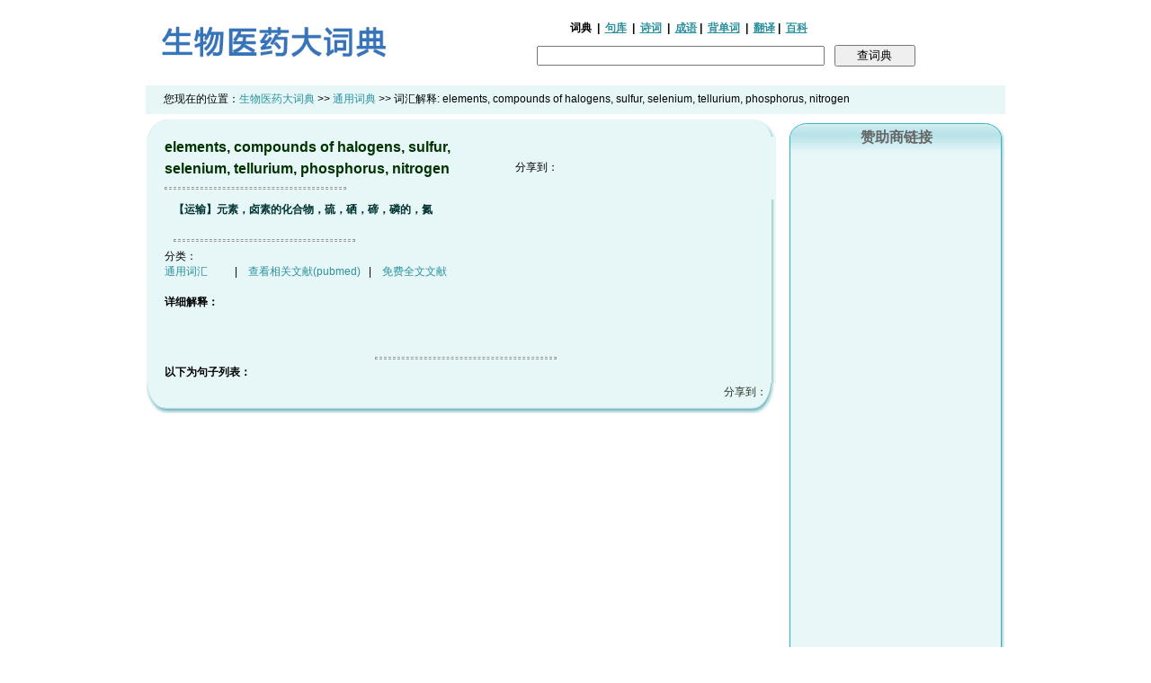

--- FILE ---
content_type: text/html; charset=utf-8
request_url: https://dict.bioon.com/detail.asp?id=a328796506
body_size: 5268
content:
<html>
<head>
    <meta http-equiv="content-type" content="text/html; charset=utf-8">
    <title>elements, compounds of halogens, sulfur, selenium, tellurium,  phosphorus, nitrogen是什么意思，释义 -生物医药大词典</title>
    <meta name="viewport" content="width=divice-width, initial-scale=1, maximum-scale=1, user-scalable=no">
    <meta http-equiv="Cache-Control" content="no-siteapp"/>
    <meta name="mobile-agent" content="format=html5;url=http://dict.bioon.com/m/detail.asp?id=81a12086890">

    <script type="text/javascript">
        var mobileAgent = new Array("iphone", "ipod", "ipad", "android", "mobile", "blackberry", "webos", "incognito", "webmate", "bada", "nokia", "lg", "ucweb", "skyfire");
        var browser = navigator.userAgent.toLowerCase();
        var isMobile = false;
        for (var i = 0; i < mobileAgent.length; i++) {
            if (browser.indexOf(mobileAgent[i]) != -1) {
                isMobile = true;
                location.href = 'http://dict.bioon.com/m/detail.asp?id=81a12086890';
                break;
            }
        }
    </script>
    <link href="/css/search.css" type="text/css" rel="stylesheet"/>
    <link href="/css/dic_css.css" type="text/css" rel="stylesheet"/>
    <script src='/js/search.js' language='javascript'></script>
</head>

<body>
<table border="0" width="960" align="center">
    <tr>
        <td width="300" align="left"><a href="/"><img src="/images/logo_dict.gif" width="280" border="0"></a></td>
        <td align="center" valign="bottom" style="font-weight:bold;font-size:12px;">
            <div><div class="search" style="padding-left:30px;"><form action="/search.asp" method="get">
  <div style="font-size:12px;padding-right:80px;padding-bottom:10px;font-weight:bold;">
    <strong>词典</strong>&nbsp; | &nbsp;<a href="/sentence/" style="text-decoration:underline;" target=_blank>句库</a>&nbsp; | &nbsp;<a href="/poem/" style="text-decoration:underline;" target=_blank>诗词</a>&nbsp; | &nbsp;<a href="/idiom/" style="text-decoration:underline;" target=_blank>成语</a>&nbsp;| &nbsp;<a href="/word/" style="text-decoration:underline;">背单词</a>&nbsp; | &nbsp;<a href="https://www.medsci.cn/sci/translation.do" style="text-decoration:underline;" target=_blank>翻译</a>&nbsp;| &nbsp;<a href="/hot/index/" style="text-decoration:underline;" target=_blank>百科</a>&nbsp;</div>
  <div class="keyword">

    <input name="txtitle" value="" type="text" id="q1" size="30" style="width:320px;font-size:12px;height:22px;" onMouseOver="AllSelect(this);" autocomplete="off" onClick="javascript:this.value='';" title="">
    <input name="searchButton" id="searchButton" type="submit" style="width:90px;" value="查词典" />
    <input name="matchtype" type="hidden" value="0" checked="checked" />
  </div></form>
</div>
</div>
            <!--            <div class="search" style="padding-left:30px;"><form action="/search.asp" method="get">-->
            <!--                <div style="font-size:12px;padding-right:80px;padding-bottom:10px;font-weight:bold;">-->
            <!--                    <strong>词典</strong>&nbsp; | &nbsp;<a href="/sentence/" style="text-decoration:underline;" target=_blank>句库</a>&nbsp; | &nbsp;<a href="/poem/" style="text-decoration:underline;" target=_blank>诗词</a>&nbsp; | &nbsp;<a href="/idiom/" style="text-decoration:underline;" target=_blank>成语</a>&nbsp;| &nbsp;<a href="/word/" style="text-decoration:underline;">背单词</a>&nbsp; | &nbsp;<a href="/translation/" style="text-decoration:underline;" target=_blank>翻译</a>&nbsp;| &nbsp;<a href="/hot/index" style="text-decoration:underline;" target=_blank>百科</a>&nbsp;</div>-->
            <!--                <div class="keyword">-->

            <!--                    <input name="q" type="text" id="q1" size="30" style="width:320px;font-size:12px;height:22px;" value="" onMouseOver="AllSelect(this);" autocomplete="off" onClick="javascript:this.value='';" title="">-->
            <!--                    <input name="searchButton" id="searchButton" type="submit" style="width:90px;" value="查词典" />-->
            <!--                    <input name="matchtype" type="hidden" value="0" checked="checked" />-->
            <!--                </div></form>-->
        </td>
    </tr>

</table>

<table border="0" width="960" align="center">
    <tr>
        <td class="t"></td>
    </tr>

    <tr>
        <td height=32 style="font-size:12px;background:#e7f7f7;padding-left:20px;">您现在的位置：<a
                href="/">生物医药大词典</a> >> <a href="/">通用词典</a> >> 词汇解释:
            <span>elements, compounds of halogens, sulfur, selenium, tellurium,  phosphorus, nitrogen</span>
</table>

<table border="0" width="960" align="center">
    <tr valign="top">
        <td width="700">

            <table border="0" width="100%" cellpadding="0" cellspacing="0" id="detailtable">

                <tr>
                    <td height="20" background="/images/t1.gif" colspan=2></td>
                </tr>
                <tr>
                    <td background="/images/t2.gif" class="en_name">
                        <div>elements, compounds of halogens, sulfur, selenium, tellurium,  phosphorus, nitrogen</div>
                        <hr align="left" size="1"/>
                    </td>
                    <td background="/images/t2.gif" width=280>
                        <!-- Baidu Button BEGIN -->
                        <div id="bdshare" class="bdshare_t bds_tools get-codes-bdshare">
                            <span class="bds_more">分享到：</span>
                            <a class="bds_qzone"></a>
                            <a class="bds_tsina"></a>
                            <a class="bds_tqq"></a>
                            <a class="bds_renren"></a>
                            <a class="bds_tsohu"></a>
                            <a class="shareCount"></a>
                        </div>
                        <script type="text/javascript" id="bdshare_js" data="type=tools&amp;uid=3409522"></script>
                        <script type="text/javascript" id="bdshell_js"></script>
                        <script type="text/javascript">
                            document.getElementById("bdshell_js").src = "http://bdimg.share.baidu.com/static/js/shell_v2.js?cdnversion=" + Math.ceil(new Date() / 3600000)
                        </script>
                        <!-- Baidu Button END -->
                    </td>
                </tr>
                <tr>
                    <td colspan=2 background="/images/t2.gif" class="cn_name">
                        <div>【运输】元素，卤素的化合物，硫，硒，碲，磷的，氮</div>
                        <br>
                        <!--注:如果正常显示音标，请<a href="Ksphonet.zip">下载Ksphonet字体</a>，<a href="font.shtml">使用方法</a>-->
                        <hr align="left" size="1"/>
                    </td>
                </tr>

                <tr>
                    <td valign="top" background="/images/t2.gif" class="classname" colspan=2>分类：<a
                            href="/class.asp?classid=0">
                        <div>通用词汇</a>&nbsp;&nbsp;&nbsp;&nbsp;&nbsp;&nbsp;&nbsp;&nbsp;&nbsp;&nbsp;|&nbsp;&nbsp;&nbsp;&nbsp;<a
                            href="http://www.ncbi.nlm.nih.gov/pubmed?term=elements, compounds of halogens, sulfur, selenium, tellurium,  phosphorus, nitrogen" target=_blank>查看相关文献(pubmed)</a>&nbsp;&nbsp;&nbsp;|&nbsp;&nbsp;&nbsp;&nbsp;<a
                            href="http://www.ncbi.nlm.nih.gov/pmc/?term=elements, compounds of halogens, sulfur, selenium, tellurium,  phosphorus, nitrogen"
                            target=_blank>免费全文文献</a></td>
                </tr>
                <tr>
                    <td valign="top" background="/images/t2.gif" class="detail" colspan=2>
                        <br><strong>详细解释：</strong><br>
                        <p style='line-height:1.8;'>
                        <div></div>
                        </p><br></td>
                </tr>
                <!--		   <tr>
                            <td valign="top" background="img/t2.gif" class="detail"><strong><br>相关资料下载:</strong></td>
                                   </tr> <tr>
                                     <td valign="top" background="img/t2.gif" class="detail"><script language="Javascript" src="http://download.bioon.com.cn/list_js.php?tag=grateloupia livida"></script> </td>
                                   </tr>
                -->
                <tr>
                    <td valign="top" background="/images/t2.gif" class="detail" colspan=2>
                    </td>
                </tr>
                <td valign="top" background="/images/t2.gif" class="detail" colspan="2"><br>
                        <hr>
                        <strong>以下为句子列表：</strong><br>
                        
                    </td>
                </div>

                <tr>
                    <td height="34" align="right" valign="top" background="/images/t3.gif" class="pl30 b" colspan=2>
                        <!-- Baidu Button BEGIN -->
                        <div id="bdshare" class="bdshare_t bds_tools get-codes-bdshare">
                            <span class="bds_more">分享到：</span>
                            <a class="bds_qzone"></a>
                            <a class="bds_tsina"></a>
                            <a class="bds_tqq"></a>
                            <a class="bds_renren"></a>
                            <a class="bds_tsohu"></a>
                            <a class="shareCount"></a>
                        </div>
                        <script type="text/javascript" id="bdshare_js" data="type=tools&amp;uid=3409522"></script>
                        <script type="text/javascript" id="bdshell_js"></script>
                        <script type="text/javascript">
                            document.getElementById("bdshell_js").src = "http://bdimg.share.baidu.com/static/js/shell_v2.js?cdnversion=" + Math.ceil(new Date() / 3600000)
                        </script>
                        <!-- Baidu Button END -->
                        <!--                    <table width="49%" border="0" cellspacing="0" cellpadding="0">-->
                        <!--                        <tr>-->
                        <!--                            <td width="32%" nowrap>-->
                        <!--                            </td>-->
                        <!--                            <td width="68%"><a href="https://dict.bioon.com/add.asp?id=81a12086890&pageType=modify" target="_self">编辑词条</a>&lt;!&ndash;&nbsp;<a href='http://www.biodic.cn/add_mywords.asp?id=81a12086890' title='添加到我的生词本'>加入我的生词本</a>&ndash;&gt;</td>-->
                        <!--                        </tr>-->

                        <!--                    </table>-->

                    </td>
                </tr>




            </table>
        </td>
        <td align="right">
            <table border="0" cellpadding="0" cellspacing="0" width="240">
                <tr>
                    <td height="5"></td>
                </tr>
                <tr>
                    <td background="/images/s4.gif" width="240" height="34" align="center" class="t"><span class="t">赞助商链接</span>
                    </td>
                </tr>

                <tr>
                    <td background="/images/s2.gif" class="b" align="left">
                            <script async src="https://pagead2.googlesyndication.com/pagead/js/adsbygoogle.js?client=ca-pub-7440857207814865"
                                    crossorigin="anonymous"></script>
                            <!-- dict右侧栏 -->
                            <ins class="adsbygoogle"
                                 style="display:block"
                                 data-ad-client="ca-pub-7440857207814865"
                                 data-ad-slot="3973212672"
                                 data-ad-format="auto"
                                 data-full-width-responsive="true"></ins>
                            <script>
                                (adsbygoogle = window.adsbygoogle || []).push({});
                            </script>
                    </td>
                </tr>
                <tr>
                    <td><img src="/images/s3.gif" width="240" height="21" border="0" alt=""/></td>
                </tr>
                <tr>
                    <td background="/images/s4.gif" width="240" height="34" align="center" class="t">你知道它的英文吗？
                    </td>
                </tr>
                <div><tr>
    <td background="/images/s2.gif" class="b" align="left">
        <div class="history" style="font-size:12px;">
            <div class="relatedWord">
                <a href="/detail.asp?id=b76b796497">·【生活】园艺</a>
            </div>
            <div class="relatedWord">
                <a href="/detail.asp?id=a2d4796498">·【建筑】园木屋</a>
            </div>
            <div class="relatedWord">
                <a href="/detail.asp?id=4e2c796499">·【运输】园木建筑</a>
            </div>
            <div class="relatedWord">
                <a href="/detail.asp?id=e2f9796500">·【运输】园木和树干</a>
            </div>
            <div class="relatedWord">
                <a href="/detail.asp?id=cd04796501">·【物理】元素转换</a>
            </div>
            <div class="relatedWord">
                <a href="/detail.asp?id=fb68796502">·【物理】元素冗余，通过元素冗余、计算机监测错误</a>
            </div>
            <div class="relatedWord">
                <a href="/detail.asp?id=e327796503">·【电学】元素半导体，加工</a>
            </div>
            <div class="relatedWord">
                <a href="/detail.asp?id=3a13796504">·【物理】元素、可分离的</a>
            </div>
        </div>
    </td>
</tr>
</div>
                <td><img src="/images/s3.gif" width="240" height="21" border="0" alt=""/></td>
                </tr>
                <tr>
                    <td height="5"></td>
                </tr>
                <tr>
                    <td background="/images/s4.gif" width="240" height="34" align="center" class="t">你知道中文意思吗？
                    </td>
                </tr>
                <div><tr>
    <td background="/images/s2.gif" class="b" align="left">
        <div class="history" style="font-size:12px;">
            <div class="relatedWord">
                <a href="/detail.asp?id=27fe796507">·element, chemical</a>
            </div>
            <div class="relatedWord">
                <a href="/detail.asp?id=1f2e796508">·manufacture of elements</a>
            </div>
            <div class="relatedWord">
                <a href="/detail.asp?id=5753796509">·number of the components</a>
            </div>
            <div class="relatedWord">
                <a href="/detail.asp?id=d2fb796510">·element, vibrating  magnetic head, flux-sensitive in movable information storage</a>
            </div>
            <div class="relatedWord">
                <a href="/detail.asp?id=be42796511">·element, time-varying</a>
            </div>
            <div class="relatedWord">
                <a href="/detail.asp?id=ffb2796512">·element, thermo-electric  thermometer with thermo-electric elements</a>
            </div>
            <div class="relatedWord">
                <a href="/detail.asp?id=9493796513">·element, fluidic</a>
            </div>
            <div class="relatedWord">
                <a href="/detail.asp?id=ecba796514">·element, mechanical  adjusting</a>
            </div>
        </div>
    </td>
</tr>
</div>
                <tr>
                    <td><img src="/images/s3.gif" width="240" height="21" border="0" alt=""/></td>
                </tr>
                <tr>
                    <td height="5"></td>

                </tr>
                <tr>
                    <td background="/images/s4.gif" width="240" height="34" align="center" class="t"><a
                            href="/links.html" style="text-decoration:none"><span class="t">热门分类</span></a></td>
                </tr>
                <tr>
                    <td background="/images/s2.gif" class="pl10 b" align="left">
                        <div class="history" style="font-size:12px;">
                            ·<a href="/class.asp?classid=80">常用8000词汇</a><br/>
                            ·<a href="/class.asp?classid=2">分子生物学词汇</a><br/>
                            ·<a href="/class.asp?classid=6">遗传学词汇</a><br/>
                            ·<a href="/class.asp?classid=13">内科学词汇</a><br/>
                            ·<a href="/class.asp?classid=21">药理学词汇</a>
                        </div>

                    </td>
                </tr>
                <tr>
                    <td><img src="/images/s3.gif" width="240" height="21" border="0" alt=""/></td>
                </tr>


            </table>
        </td>
    </tr>
</table>
<table align=center>
    <tr>
        <td>
            <script type="text/javascript"><!--
            google_ad_client = "ca-pub-7440857207814865";
            /* dict下方 */
            google_ad_slot = "5528085214";
            google_ad_width = 728;
            google_ad_height = 90;
            //-->
            </script>
            <script async src="https://pagead2.googlesyndication.com/pagead/js/adsbygoogle.js?client=ca-pub-7440857207814865" crossorigin="anonymous"></script>
        </td>
    </tr>
</table>

<br>
<hr width="760">
<div><script src="/js/huaci.js" type="text/javascript"></script>
<script type="text/javascript">
    dictInit();
</script>
<table border="0" width="770" align="center">
    <tr>
        <td align="center" class="f13 l15" style="color:#2b919f;font-size:12px;">

            <a href="/manage/dict_flag" style="color: #2b919f"><u>成为编辑</u></a> -
            <a href="https://www.medsci.cn/m/" style="color: #2b919f"><u>词典APP下载</u></a> -
            <a href="/about.shtml" style="color: #2b919f"><u>关于</u></a> -
            <a href="/recommend.shtml" style="color: #2b919f"><u>推荐</u></a> -
            <a href="http://www.medsci.cn/m/" style="color: #2b919f"><u>手机词典</u></a> -
            <a href="/privacy.shtml" style="color: #2b919f"><u>隐私</u></a> -
            <a href="/copyright.shtml" style="color: #2b919f"><u>版权</u></a> -<a href="/links.shtml" style="color: #2b919f"><u>链接</u></a> -
            <a href="/contact.shtml" style="color: #2b919f"><u>联系</u></a> -
            <a href="/help.shtml" style="color: #2b919f"><u>帮助</u></a>
            <br>
            &copy;2008-至今 生物医药大词典- 自2008年3月1日开始服务
            <span class="f13 l15" style="color:#2b919f;"><font size="2" face="Trebuchet MS">由<a href="https://www.bioon.com" target=_blank>生物谷www.bioon.com</a>团队研发</font>
	<br>
	<a href="https://beian.miit.gov.cn/">沪ICP备14018916号-1</a>

                <!-- Google tag (gtag.js) -->
                <!-- Google tag (gtag.js) -->
<script async src="https://www.googletagmanager.com/gtag/js?id=G-WZEVQ00EQ8"></script>
<script>
  window.dataLayer = window.dataLayer || [];
  function gtag(){dataLayer.push(arguments);}
  gtag('js', new Date());

  gtag('config', 'G-WZEVQ00EQ8');
</script>


	<script type="text/javascript">
var gaJsHost = (("https:" == document.location.protocol) ? "https://ssl." : "http://www.");
document.write(unescape("%3Cscript src='" + gaJsHost + "google-analytics.com/ga.js' type='text/javascript'%3E%3C/script%3E"));
</script>
<script type="text/javascript">
try {
    var pageTracker = _gat._getTracker("UA-10751287-1");
    pageTracker._trackPageview();
} catch(err) {}</script>
	</span>
            <script>
                var _hmt = _hmt || [];
                (function() {
                    var hm = document.createElement("script");
                    hm.src = "https://hm.baidu.com/hm.js?57409353af0e663cbddc8d66bdceab22";
                    var s = document.getElementsByTagName("script")[0];
                    s.parentNode.insertBefore(hm, s);
                })();
            </script>

            <br>

        </td>
    </tr>
</table>
</div>
<!--<script src="/js/huaci.js" type="text/javascript"></script> <script type="text/javascript"> dictInit(); </script>-->
<!--<table border="0" width="770" align="center">-->
<!--    <tr>-->
<!--        <td align="center" class="f13 l15" style="color:#2b919f;font-size:12px;">-->

<!--            <a href="/message/dict_flag" style="color: #2b919f"><u>成为编辑</u></a> - -->
<!--            <a href="https://www.medsci.cn/m/" style="color: #2b919f"><u>词典APP下载</u></a> - -->
<!--            <a href="/about.shtml" style="color: #2b919f"><u>关于</u></a> - -->
<!--            <a href="" style="color: #2b919f"><u>推荐</u></a> - -->
<!--            <a href="http://www.medsci.cn/m/" style="color: #2b919f"><u>手机词典</u></a> - -->
<!--            <a href="/privacy.shtml" style="color: #2b919f"><u>隐私</u></a> - -->
<!--            <a href="/copyright.shtml" style="color: #2b919f"><u>版权</u></a> -<a href="/links.shtml" style="color: #2b919f"><u>链接</u></a> - -->
<!--            <a href="/contact.shtml" style="color: #2b919f"><u>联系</u></a> - -->
<!--            <a href="/help.shtml" style="color: #2b919f"><u>帮助</u></a>-->
<!--            <br>-->
<!--            &copy;2008-至今 生物医药大词典- 自2008年3月1日开始服务-->
<!--            <span class="f13 l15" style="color:#2b919f;"><font size="2" face="Trebuchet MS">由<a href="https://www.bioon.com" target=_blank>生物谷www.bioon.com</a>团队研发</font>-->
<!--	<br>-->
<!--	<a href="https://beian.miit.gov.cn/">沪ICP备14018916号-1</a>-->

<!--                &lt;!&ndash; Google tag (gtag.js) &ndash;&gt;-->
<!--                &lt;!&ndash; Google tag (gtag.js) &ndash;&gt;-->
<!--<script async src="https://www.googletagmanager.com/gtag/js?id=G-D3FLML2JK9"></script>-->
<!--<script>-->
<!--  window.dataLayer = window.dataLayer || [];-->
<!--  function gtag(){dataLayer.push(arguments);}-->
<!--  gtag('js', new Date());-->

<!--  gtag('config', 'G-D3FLML2JK9');-->
<!--</script>-->


<!--	<script type="text/javascript">-->
<!--var gaJsHost = (("https:" == document.location.protocol) ? "https://ssl." : "http://www.");-->
<!--document.write(unescape("%3Cscript src='" + gaJsHost + "google-analytics.com/ga.js' type='text/javascript'%3E%3C/script%3E"));-->
<!--</script>-->
<!--<script type="text/javascript">-->
<!--try {-->
<!--    var pageTracker = _gat._getTracker("UA-10751287-1");-->
<!--    pageTracker._trackPageview();-->
<!--} catch(err) {}</script>-->
<!--	</span>-->
<!--            <script>-->
<!--                var _hmt = _hmt || [];-->
<!--                (function() {-->
<!--                    var hm = document.createElement("script");-->
<!--                    hm.src = "https://hm.baidu.com/hm.js?57409353af0e663cbddc8d66bdceab22";-->
<!--                    var s = document.getElementsByTagName("script")[0];-->
<!--                    s.parentNode.insertBefore(hm, s);-->
<!--                })();-->
<!--            </script>-->

<!--            <br>-->

<!--        </td>-->
<!--    </tr>-->
<!--</table>-->

</body>
</html>


--- FILE ---
content_type: text/html; charset=utf-8
request_url: https://www.google.com/recaptcha/api2/aframe
body_size: 258
content:
<!DOCTYPE HTML><html><head><meta http-equiv="content-type" content="text/html; charset=UTF-8"></head><body><script nonce="UViQIGde5ME3MCECzteLqw">/** Anti-fraud and anti-abuse applications only. See google.com/recaptcha */ try{var clients={'sodar':'https://pagead2.googlesyndication.com/pagead/sodar?'};window.addEventListener("message",function(a){try{if(a.source===window.parent){var b=JSON.parse(a.data);var c=clients[b['id']];if(c){var d=document.createElement('img');d.src=c+b['params']+'&rc='+(localStorage.getItem("rc::a")?sessionStorage.getItem("rc::b"):"");window.document.body.appendChild(d);sessionStorage.setItem("rc::e",parseInt(sessionStorage.getItem("rc::e")||0)+1);localStorage.setItem("rc::h",'1768432531038');}}}catch(b){}});window.parent.postMessage("_grecaptcha_ready", "*");}catch(b){}</script></body></html>